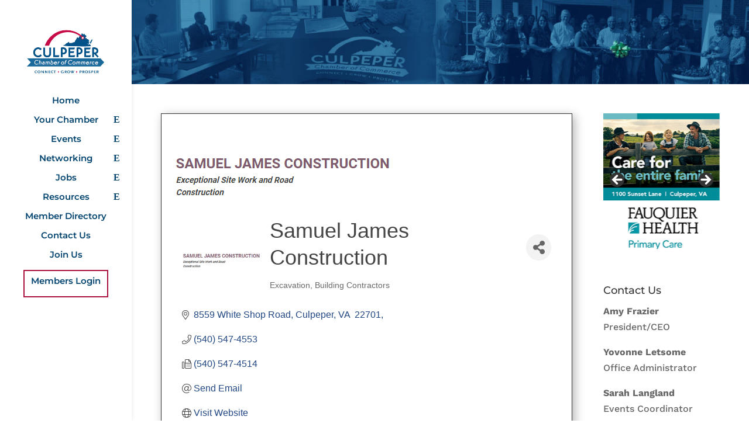

--- FILE ---
content_type: text/html; charset=utf-8
request_url: https://www.google.com/recaptcha/enterprise/anchor?ar=1&k=6LfI_T8rAAAAAMkWHrLP_GfSf3tLy9tKa839wcWa&co=aHR0cHM6Ly9tZW1iZXJzLmN1bHBlcGVyY2hhbWJlci5jb206NDQz&hl=en&v=7gg7H51Q-naNfhmCP3_R47ho&size=invisible&anchor-ms=20000&execute-ms=15000&cb=du051tbk3yea
body_size: 46875
content:
<!DOCTYPE HTML><html dir="ltr" lang="en"><head><meta http-equiv="Content-Type" content="text/html; charset=UTF-8">
<meta http-equiv="X-UA-Compatible" content="IE=edge">
<title>reCAPTCHA</title>
<style type="text/css">
/* cyrillic-ext */
@font-face {
  font-family: 'Roboto';
  font-style: normal;
  font-weight: 400;
  font-stretch: 100%;
  src: url(//fonts.gstatic.com/s/roboto/v48/KFO7CnqEu92Fr1ME7kSn66aGLdTylUAMa3GUBHMdazTgWw.woff2) format('woff2');
  unicode-range: U+0460-052F, U+1C80-1C8A, U+20B4, U+2DE0-2DFF, U+A640-A69F, U+FE2E-FE2F;
}
/* cyrillic */
@font-face {
  font-family: 'Roboto';
  font-style: normal;
  font-weight: 400;
  font-stretch: 100%;
  src: url(//fonts.gstatic.com/s/roboto/v48/KFO7CnqEu92Fr1ME7kSn66aGLdTylUAMa3iUBHMdazTgWw.woff2) format('woff2');
  unicode-range: U+0301, U+0400-045F, U+0490-0491, U+04B0-04B1, U+2116;
}
/* greek-ext */
@font-face {
  font-family: 'Roboto';
  font-style: normal;
  font-weight: 400;
  font-stretch: 100%;
  src: url(//fonts.gstatic.com/s/roboto/v48/KFO7CnqEu92Fr1ME7kSn66aGLdTylUAMa3CUBHMdazTgWw.woff2) format('woff2');
  unicode-range: U+1F00-1FFF;
}
/* greek */
@font-face {
  font-family: 'Roboto';
  font-style: normal;
  font-weight: 400;
  font-stretch: 100%;
  src: url(//fonts.gstatic.com/s/roboto/v48/KFO7CnqEu92Fr1ME7kSn66aGLdTylUAMa3-UBHMdazTgWw.woff2) format('woff2');
  unicode-range: U+0370-0377, U+037A-037F, U+0384-038A, U+038C, U+038E-03A1, U+03A3-03FF;
}
/* math */
@font-face {
  font-family: 'Roboto';
  font-style: normal;
  font-weight: 400;
  font-stretch: 100%;
  src: url(//fonts.gstatic.com/s/roboto/v48/KFO7CnqEu92Fr1ME7kSn66aGLdTylUAMawCUBHMdazTgWw.woff2) format('woff2');
  unicode-range: U+0302-0303, U+0305, U+0307-0308, U+0310, U+0312, U+0315, U+031A, U+0326-0327, U+032C, U+032F-0330, U+0332-0333, U+0338, U+033A, U+0346, U+034D, U+0391-03A1, U+03A3-03A9, U+03B1-03C9, U+03D1, U+03D5-03D6, U+03F0-03F1, U+03F4-03F5, U+2016-2017, U+2034-2038, U+203C, U+2040, U+2043, U+2047, U+2050, U+2057, U+205F, U+2070-2071, U+2074-208E, U+2090-209C, U+20D0-20DC, U+20E1, U+20E5-20EF, U+2100-2112, U+2114-2115, U+2117-2121, U+2123-214F, U+2190, U+2192, U+2194-21AE, U+21B0-21E5, U+21F1-21F2, U+21F4-2211, U+2213-2214, U+2216-22FF, U+2308-230B, U+2310, U+2319, U+231C-2321, U+2336-237A, U+237C, U+2395, U+239B-23B7, U+23D0, U+23DC-23E1, U+2474-2475, U+25AF, U+25B3, U+25B7, U+25BD, U+25C1, U+25CA, U+25CC, U+25FB, U+266D-266F, U+27C0-27FF, U+2900-2AFF, U+2B0E-2B11, U+2B30-2B4C, U+2BFE, U+3030, U+FF5B, U+FF5D, U+1D400-1D7FF, U+1EE00-1EEFF;
}
/* symbols */
@font-face {
  font-family: 'Roboto';
  font-style: normal;
  font-weight: 400;
  font-stretch: 100%;
  src: url(//fonts.gstatic.com/s/roboto/v48/KFO7CnqEu92Fr1ME7kSn66aGLdTylUAMaxKUBHMdazTgWw.woff2) format('woff2');
  unicode-range: U+0001-000C, U+000E-001F, U+007F-009F, U+20DD-20E0, U+20E2-20E4, U+2150-218F, U+2190, U+2192, U+2194-2199, U+21AF, U+21E6-21F0, U+21F3, U+2218-2219, U+2299, U+22C4-22C6, U+2300-243F, U+2440-244A, U+2460-24FF, U+25A0-27BF, U+2800-28FF, U+2921-2922, U+2981, U+29BF, U+29EB, U+2B00-2BFF, U+4DC0-4DFF, U+FFF9-FFFB, U+10140-1018E, U+10190-1019C, U+101A0, U+101D0-101FD, U+102E0-102FB, U+10E60-10E7E, U+1D2C0-1D2D3, U+1D2E0-1D37F, U+1F000-1F0FF, U+1F100-1F1AD, U+1F1E6-1F1FF, U+1F30D-1F30F, U+1F315, U+1F31C, U+1F31E, U+1F320-1F32C, U+1F336, U+1F378, U+1F37D, U+1F382, U+1F393-1F39F, U+1F3A7-1F3A8, U+1F3AC-1F3AF, U+1F3C2, U+1F3C4-1F3C6, U+1F3CA-1F3CE, U+1F3D4-1F3E0, U+1F3ED, U+1F3F1-1F3F3, U+1F3F5-1F3F7, U+1F408, U+1F415, U+1F41F, U+1F426, U+1F43F, U+1F441-1F442, U+1F444, U+1F446-1F449, U+1F44C-1F44E, U+1F453, U+1F46A, U+1F47D, U+1F4A3, U+1F4B0, U+1F4B3, U+1F4B9, U+1F4BB, U+1F4BF, U+1F4C8-1F4CB, U+1F4D6, U+1F4DA, U+1F4DF, U+1F4E3-1F4E6, U+1F4EA-1F4ED, U+1F4F7, U+1F4F9-1F4FB, U+1F4FD-1F4FE, U+1F503, U+1F507-1F50B, U+1F50D, U+1F512-1F513, U+1F53E-1F54A, U+1F54F-1F5FA, U+1F610, U+1F650-1F67F, U+1F687, U+1F68D, U+1F691, U+1F694, U+1F698, U+1F6AD, U+1F6B2, U+1F6B9-1F6BA, U+1F6BC, U+1F6C6-1F6CF, U+1F6D3-1F6D7, U+1F6E0-1F6EA, U+1F6F0-1F6F3, U+1F6F7-1F6FC, U+1F700-1F7FF, U+1F800-1F80B, U+1F810-1F847, U+1F850-1F859, U+1F860-1F887, U+1F890-1F8AD, U+1F8B0-1F8BB, U+1F8C0-1F8C1, U+1F900-1F90B, U+1F93B, U+1F946, U+1F984, U+1F996, U+1F9E9, U+1FA00-1FA6F, U+1FA70-1FA7C, U+1FA80-1FA89, U+1FA8F-1FAC6, U+1FACE-1FADC, U+1FADF-1FAE9, U+1FAF0-1FAF8, U+1FB00-1FBFF;
}
/* vietnamese */
@font-face {
  font-family: 'Roboto';
  font-style: normal;
  font-weight: 400;
  font-stretch: 100%;
  src: url(//fonts.gstatic.com/s/roboto/v48/KFO7CnqEu92Fr1ME7kSn66aGLdTylUAMa3OUBHMdazTgWw.woff2) format('woff2');
  unicode-range: U+0102-0103, U+0110-0111, U+0128-0129, U+0168-0169, U+01A0-01A1, U+01AF-01B0, U+0300-0301, U+0303-0304, U+0308-0309, U+0323, U+0329, U+1EA0-1EF9, U+20AB;
}
/* latin-ext */
@font-face {
  font-family: 'Roboto';
  font-style: normal;
  font-weight: 400;
  font-stretch: 100%;
  src: url(//fonts.gstatic.com/s/roboto/v48/KFO7CnqEu92Fr1ME7kSn66aGLdTylUAMa3KUBHMdazTgWw.woff2) format('woff2');
  unicode-range: U+0100-02BA, U+02BD-02C5, U+02C7-02CC, U+02CE-02D7, U+02DD-02FF, U+0304, U+0308, U+0329, U+1D00-1DBF, U+1E00-1E9F, U+1EF2-1EFF, U+2020, U+20A0-20AB, U+20AD-20C0, U+2113, U+2C60-2C7F, U+A720-A7FF;
}
/* latin */
@font-face {
  font-family: 'Roboto';
  font-style: normal;
  font-weight: 400;
  font-stretch: 100%;
  src: url(//fonts.gstatic.com/s/roboto/v48/KFO7CnqEu92Fr1ME7kSn66aGLdTylUAMa3yUBHMdazQ.woff2) format('woff2');
  unicode-range: U+0000-00FF, U+0131, U+0152-0153, U+02BB-02BC, U+02C6, U+02DA, U+02DC, U+0304, U+0308, U+0329, U+2000-206F, U+20AC, U+2122, U+2191, U+2193, U+2212, U+2215, U+FEFF, U+FFFD;
}
/* cyrillic-ext */
@font-face {
  font-family: 'Roboto';
  font-style: normal;
  font-weight: 500;
  font-stretch: 100%;
  src: url(//fonts.gstatic.com/s/roboto/v48/KFO7CnqEu92Fr1ME7kSn66aGLdTylUAMa3GUBHMdazTgWw.woff2) format('woff2');
  unicode-range: U+0460-052F, U+1C80-1C8A, U+20B4, U+2DE0-2DFF, U+A640-A69F, U+FE2E-FE2F;
}
/* cyrillic */
@font-face {
  font-family: 'Roboto';
  font-style: normal;
  font-weight: 500;
  font-stretch: 100%;
  src: url(//fonts.gstatic.com/s/roboto/v48/KFO7CnqEu92Fr1ME7kSn66aGLdTylUAMa3iUBHMdazTgWw.woff2) format('woff2');
  unicode-range: U+0301, U+0400-045F, U+0490-0491, U+04B0-04B1, U+2116;
}
/* greek-ext */
@font-face {
  font-family: 'Roboto';
  font-style: normal;
  font-weight: 500;
  font-stretch: 100%;
  src: url(//fonts.gstatic.com/s/roboto/v48/KFO7CnqEu92Fr1ME7kSn66aGLdTylUAMa3CUBHMdazTgWw.woff2) format('woff2');
  unicode-range: U+1F00-1FFF;
}
/* greek */
@font-face {
  font-family: 'Roboto';
  font-style: normal;
  font-weight: 500;
  font-stretch: 100%;
  src: url(//fonts.gstatic.com/s/roboto/v48/KFO7CnqEu92Fr1ME7kSn66aGLdTylUAMa3-UBHMdazTgWw.woff2) format('woff2');
  unicode-range: U+0370-0377, U+037A-037F, U+0384-038A, U+038C, U+038E-03A1, U+03A3-03FF;
}
/* math */
@font-face {
  font-family: 'Roboto';
  font-style: normal;
  font-weight: 500;
  font-stretch: 100%;
  src: url(//fonts.gstatic.com/s/roboto/v48/KFO7CnqEu92Fr1ME7kSn66aGLdTylUAMawCUBHMdazTgWw.woff2) format('woff2');
  unicode-range: U+0302-0303, U+0305, U+0307-0308, U+0310, U+0312, U+0315, U+031A, U+0326-0327, U+032C, U+032F-0330, U+0332-0333, U+0338, U+033A, U+0346, U+034D, U+0391-03A1, U+03A3-03A9, U+03B1-03C9, U+03D1, U+03D5-03D6, U+03F0-03F1, U+03F4-03F5, U+2016-2017, U+2034-2038, U+203C, U+2040, U+2043, U+2047, U+2050, U+2057, U+205F, U+2070-2071, U+2074-208E, U+2090-209C, U+20D0-20DC, U+20E1, U+20E5-20EF, U+2100-2112, U+2114-2115, U+2117-2121, U+2123-214F, U+2190, U+2192, U+2194-21AE, U+21B0-21E5, U+21F1-21F2, U+21F4-2211, U+2213-2214, U+2216-22FF, U+2308-230B, U+2310, U+2319, U+231C-2321, U+2336-237A, U+237C, U+2395, U+239B-23B7, U+23D0, U+23DC-23E1, U+2474-2475, U+25AF, U+25B3, U+25B7, U+25BD, U+25C1, U+25CA, U+25CC, U+25FB, U+266D-266F, U+27C0-27FF, U+2900-2AFF, U+2B0E-2B11, U+2B30-2B4C, U+2BFE, U+3030, U+FF5B, U+FF5D, U+1D400-1D7FF, U+1EE00-1EEFF;
}
/* symbols */
@font-face {
  font-family: 'Roboto';
  font-style: normal;
  font-weight: 500;
  font-stretch: 100%;
  src: url(//fonts.gstatic.com/s/roboto/v48/KFO7CnqEu92Fr1ME7kSn66aGLdTylUAMaxKUBHMdazTgWw.woff2) format('woff2');
  unicode-range: U+0001-000C, U+000E-001F, U+007F-009F, U+20DD-20E0, U+20E2-20E4, U+2150-218F, U+2190, U+2192, U+2194-2199, U+21AF, U+21E6-21F0, U+21F3, U+2218-2219, U+2299, U+22C4-22C6, U+2300-243F, U+2440-244A, U+2460-24FF, U+25A0-27BF, U+2800-28FF, U+2921-2922, U+2981, U+29BF, U+29EB, U+2B00-2BFF, U+4DC0-4DFF, U+FFF9-FFFB, U+10140-1018E, U+10190-1019C, U+101A0, U+101D0-101FD, U+102E0-102FB, U+10E60-10E7E, U+1D2C0-1D2D3, U+1D2E0-1D37F, U+1F000-1F0FF, U+1F100-1F1AD, U+1F1E6-1F1FF, U+1F30D-1F30F, U+1F315, U+1F31C, U+1F31E, U+1F320-1F32C, U+1F336, U+1F378, U+1F37D, U+1F382, U+1F393-1F39F, U+1F3A7-1F3A8, U+1F3AC-1F3AF, U+1F3C2, U+1F3C4-1F3C6, U+1F3CA-1F3CE, U+1F3D4-1F3E0, U+1F3ED, U+1F3F1-1F3F3, U+1F3F5-1F3F7, U+1F408, U+1F415, U+1F41F, U+1F426, U+1F43F, U+1F441-1F442, U+1F444, U+1F446-1F449, U+1F44C-1F44E, U+1F453, U+1F46A, U+1F47D, U+1F4A3, U+1F4B0, U+1F4B3, U+1F4B9, U+1F4BB, U+1F4BF, U+1F4C8-1F4CB, U+1F4D6, U+1F4DA, U+1F4DF, U+1F4E3-1F4E6, U+1F4EA-1F4ED, U+1F4F7, U+1F4F9-1F4FB, U+1F4FD-1F4FE, U+1F503, U+1F507-1F50B, U+1F50D, U+1F512-1F513, U+1F53E-1F54A, U+1F54F-1F5FA, U+1F610, U+1F650-1F67F, U+1F687, U+1F68D, U+1F691, U+1F694, U+1F698, U+1F6AD, U+1F6B2, U+1F6B9-1F6BA, U+1F6BC, U+1F6C6-1F6CF, U+1F6D3-1F6D7, U+1F6E0-1F6EA, U+1F6F0-1F6F3, U+1F6F7-1F6FC, U+1F700-1F7FF, U+1F800-1F80B, U+1F810-1F847, U+1F850-1F859, U+1F860-1F887, U+1F890-1F8AD, U+1F8B0-1F8BB, U+1F8C0-1F8C1, U+1F900-1F90B, U+1F93B, U+1F946, U+1F984, U+1F996, U+1F9E9, U+1FA00-1FA6F, U+1FA70-1FA7C, U+1FA80-1FA89, U+1FA8F-1FAC6, U+1FACE-1FADC, U+1FADF-1FAE9, U+1FAF0-1FAF8, U+1FB00-1FBFF;
}
/* vietnamese */
@font-face {
  font-family: 'Roboto';
  font-style: normal;
  font-weight: 500;
  font-stretch: 100%;
  src: url(//fonts.gstatic.com/s/roboto/v48/KFO7CnqEu92Fr1ME7kSn66aGLdTylUAMa3OUBHMdazTgWw.woff2) format('woff2');
  unicode-range: U+0102-0103, U+0110-0111, U+0128-0129, U+0168-0169, U+01A0-01A1, U+01AF-01B0, U+0300-0301, U+0303-0304, U+0308-0309, U+0323, U+0329, U+1EA0-1EF9, U+20AB;
}
/* latin-ext */
@font-face {
  font-family: 'Roboto';
  font-style: normal;
  font-weight: 500;
  font-stretch: 100%;
  src: url(//fonts.gstatic.com/s/roboto/v48/KFO7CnqEu92Fr1ME7kSn66aGLdTylUAMa3KUBHMdazTgWw.woff2) format('woff2');
  unicode-range: U+0100-02BA, U+02BD-02C5, U+02C7-02CC, U+02CE-02D7, U+02DD-02FF, U+0304, U+0308, U+0329, U+1D00-1DBF, U+1E00-1E9F, U+1EF2-1EFF, U+2020, U+20A0-20AB, U+20AD-20C0, U+2113, U+2C60-2C7F, U+A720-A7FF;
}
/* latin */
@font-face {
  font-family: 'Roboto';
  font-style: normal;
  font-weight: 500;
  font-stretch: 100%;
  src: url(//fonts.gstatic.com/s/roboto/v48/KFO7CnqEu92Fr1ME7kSn66aGLdTylUAMa3yUBHMdazQ.woff2) format('woff2');
  unicode-range: U+0000-00FF, U+0131, U+0152-0153, U+02BB-02BC, U+02C6, U+02DA, U+02DC, U+0304, U+0308, U+0329, U+2000-206F, U+20AC, U+2122, U+2191, U+2193, U+2212, U+2215, U+FEFF, U+FFFD;
}
/* cyrillic-ext */
@font-face {
  font-family: 'Roboto';
  font-style: normal;
  font-weight: 900;
  font-stretch: 100%;
  src: url(//fonts.gstatic.com/s/roboto/v48/KFO7CnqEu92Fr1ME7kSn66aGLdTylUAMa3GUBHMdazTgWw.woff2) format('woff2');
  unicode-range: U+0460-052F, U+1C80-1C8A, U+20B4, U+2DE0-2DFF, U+A640-A69F, U+FE2E-FE2F;
}
/* cyrillic */
@font-face {
  font-family: 'Roboto';
  font-style: normal;
  font-weight: 900;
  font-stretch: 100%;
  src: url(//fonts.gstatic.com/s/roboto/v48/KFO7CnqEu92Fr1ME7kSn66aGLdTylUAMa3iUBHMdazTgWw.woff2) format('woff2');
  unicode-range: U+0301, U+0400-045F, U+0490-0491, U+04B0-04B1, U+2116;
}
/* greek-ext */
@font-face {
  font-family: 'Roboto';
  font-style: normal;
  font-weight: 900;
  font-stretch: 100%;
  src: url(//fonts.gstatic.com/s/roboto/v48/KFO7CnqEu92Fr1ME7kSn66aGLdTylUAMa3CUBHMdazTgWw.woff2) format('woff2');
  unicode-range: U+1F00-1FFF;
}
/* greek */
@font-face {
  font-family: 'Roboto';
  font-style: normal;
  font-weight: 900;
  font-stretch: 100%;
  src: url(//fonts.gstatic.com/s/roboto/v48/KFO7CnqEu92Fr1ME7kSn66aGLdTylUAMa3-UBHMdazTgWw.woff2) format('woff2');
  unicode-range: U+0370-0377, U+037A-037F, U+0384-038A, U+038C, U+038E-03A1, U+03A3-03FF;
}
/* math */
@font-face {
  font-family: 'Roboto';
  font-style: normal;
  font-weight: 900;
  font-stretch: 100%;
  src: url(//fonts.gstatic.com/s/roboto/v48/KFO7CnqEu92Fr1ME7kSn66aGLdTylUAMawCUBHMdazTgWw.woff2) format('woff2');
  unicode-range: U+0302-0303, U+0305, U+0307-0308, U+0310, U+0312, U+0315, U+031A, U+0326-0327, U+032C, U+032F-0330, U+0332-0333, U+0338, U+033A, U+0346, U+034D, U+0391-03A1, U+03A3-03A9, U+03B1-03C9, U+03D1, U+03D5-03D6, U+03F0-03F1, U+03F4-03F5, U+2016-2017, U+2034-2038, U+203C, U+2040, U+2043, U+2047, U+2050, U+2057, U+205F, U+2070-2071, U+2074-208E, U+2090-209C, U+20D0-20DC, U+20E1, U+20E5-20EF, U+2100-2112, U+2114-2115, U+2117-2121, U+2123-214F, U+2190, U+2192, U+2194-21AE, U+21B0-21E5, U+21F1-21F2, U+21F4-2211, U+2213-2214, U+2216-22FF, U+2308-230B, U+2310, U+2319, U+231C-2321, U+2336-237A, U+237C, U+2395, U+239B-23B7, U+23D0, U+23DC-23E1, U+2474-2475, U+25AF, U+25B3, U+25B7, U+25BD, U+25C1, U+25CA, U+25CC, U+25FB, U+266D-266F, U+27C0-27FF, U+2900-2AFF, U+2B0E-2B11, U+2B30-2B4C, U+2BFE, U+3030, U+FF5B, U+FF5D, U+1D400-1D7FF, U+1EE00-1EEFF;
}
/* symbols */
@font-face {
  font-family: 'Roboto';
  font-style: normal;
  font-weight: 900;
  font-stretch: 100%;
  src: url(//fonts.gstatic.com/s/roboto/v48/KFO7CnqEu92Fr1ME7kSn66aGLdTylUAMaxKUBHMdazTgWw.woff2) format('woff2');
  unicode-range: U+0001-000C, U+000E-001F, U+007F-009F, U+20DD-20E0, U+20E2-20E4, U+2150-218F, U+2190, U+2192, U+2194-2199, U+21AF, U+21E6-21F0, U+21F3, U+2218-2219, U+2299, U+22C4-22C6, U+2300-243F, U+2440-244A, U+2460-24FF, U+25A0-27BF, U+2800-28FF, U+2921-2922, U+2981, U+29BF, U+29EB, U+2B00-2BFF, U+4DC0-4DFF, U+FFF9-FFFB, U+10140-1018E, U+10190-1019C, U+101A0, U+101D0-101FD, U+102E0-102FB, U+10E60-10E7E, U+1D2C0-1D2D3, U+1D2E0-1D37F, U+1F000-1F0FF, U+1F100-1F1AD, U+1F1E6-1F1FF, U+1F30D-1F30F, U+1F315, U+1F31C, U+1F31E, U+1F320-1F32C, U+1F336, U+1F378, U+1F37D, U+1F382, U+1F393-1F39F, U+1F3A7-1F3A8, U+1F3AC-1F3AF, U+1F3C2, U+1F3C4-1F3C6, U+1F3CA-1F3CE, U+1F3D4-1F3E0, U+1F3ED, U+1F3F1-1F3F3, U+1F3F5-1F3F7, U+1F408, U+1F415, U+1F41F, U+1F426, U+1F43F, U+1F441-1F442, U+1F444, U+1F446-1F449, U+1F44C-1F44E, U+1F453, U+1F46A, U+1F47D, U+1F4A3, U+1F4B0, U+1F4B3, U+1F4B9, U+1F4BB, U+1F4BF, U+1F4C8-1F4CB, U+1F4D6, U+1F4DA, U+1F4DF, U+1F4E3-1F4E6, U+1F4EA-1F4ED, U+1F4F7, U+1F4F9-1F4FB, U+1F4FD-1F4FE, U+1F503, U+1F507-1F50B, U+1F50D, U+1F512-1F513, U+1F53E-1F54A, U+1F54F-1F5FA, U+1F610, U+1F650-1F67F, U+1F687, U+1F68D, U+1F691, U+1F694, U+1F698, U+1F6AD, U+1F6B2, U+1F6B9-1F6BA, U+1F6BC, U+1F6C6-1F6CF, U+1F6D3-1F6D7, U+1F6E0-1F6EA, U+1F6F0-1F6F3, U+1F6F7-1F6FC, U+1F700-1F7FF, U+1F800-1F80B, U+1F810-1F847, U+1F850-1F859, U+1F860-1F887, U+1F890-1F8AD, U+1F8B0-1F8BB, U+1F8C0-1F8C1, U+1F900-1F90B, U+1F93B, U+1F946, U+1F984, U+1F996, U+1F9E9, U+1FA00-1FA6F, U+1FA70-1FA7C, U+1FA80-1FA89, U+1FA8F-1FAC6, U+1FACE-1FADC, U+1FADF-1FAE9, U+1FAF0-1FAF8, U+1FB00-1FBFF;
}
/* vietnamese */
@font-face {
  font-family: 'Roboto';
  font-style: normal;
  font-weight: 900;
  font-stretch: 100%;
  src: url(//fonts.gstatic.com/s/roboto/v48/KFO7CnqEu92Fr1ME7kSn66aGLdTylUAMa3OUBHMdazTgWw.woff2) format('woff2');
  unicode-range: U+0102-0103, U+0110-0111, U+0128-0129, U+0168-0169, U+01A0-01A1, U+01AF-01B0, U+0300-0301, U+0303-0304, U+0308-0309, U+0323, U+0329, U+1EA0-1EF9, U+20AB;
}
/* latin-ext */
@font-face {
  font-family: 'Roboto';
  font-style: normal;
  font-weight: 900;
  font-stretch: 100%;
  src: url(//fonts.gstatic.com/s/roboto/v48/KFO7CnqEu92Fr1ME7kSn66aGLdTylUAMa3KUBHMdazTgWw.woff2) format('woff2');
  unicode-range: U+0100-02BA, U+02BD-02C5, U+02C7-02CC, U+02CE-02D7, U+02DD-02FF, U+0304, U+0308, U+0329, U+1D00-1DBF, U+1E00-1E9F, U+1EF2-1EFF, U+2020, U+20A0-20AB, U+20AD-20C0, U+2113, U+2C60-2C7F, U+A720-A7FF;
}
/* latin */
@font-face {
  font-family: 'Roboto';
  font-style: normal;
  font-weight: 900;
  font-stretch: 100%;
  src: url(//fonts.gstatic.com/s/roboto/v48/KFO7CnqEu92Fr1ME7kSn66aGLdTylUAMa3yUBHMdazQ.woff2) format('woff2');
  unicode-range: U+0000-00FF, U+0131, U+0152-0153, U+02BB-02BC, U+02C6, U+02DA, U+02DC, U+0304, U+0308, U+0329, U+2000-206F, U+20AC, U+2122, U+2191, U+2193, U+2212, U+2215, U+FEFF, U+FFFD;
}

</style>
<link rel="stylesheet" type="text/css" href="https://www.gstatic.com/recaptcha/releases/7gg7H51Q-naNfhmCP3_R47ho/styles__ltr.css">
<script nonce="a38LsU52uYYqtRu2ieYZ-Q" type="text/javascript">window['__recaptcha_api'] = 'https://www.google.com/recaptcha/enterprise/';</script>
<script type="text/javascript" src="https://www.gstatic.com/recaptcha/releases/7gg7H51Q-naNfhmCP3_R47ho/recaptcha__en.js" nonce="a38LsU52uYYqtRu2ieYZ-Q">
      
    </script></head>
<body><div id="rc-anchor-alert" class="rc-anchor-alert"></div>
<input type="hidden" id="recaptcha-token" value="[base64]">
<script type="text/javascript" nonce="a38LsU52uYYqtRu2ieYZ-Q">
      recaptcha.anchor.Main.init("[\x22ainput\x22,[\x22bgdata\x22,\x22\x22,\[base64]/[base64]/[base64]/[base64]/cjw8ejpyPj4+eil9Y2F0Y2gobCl7dGhyb3cgbDt9fSxIPWZ1bmN0aW9uKHcsdCx6KXtpZih3PT0xOTR8fHc9PTIwOCl0LnZbd10/dC52W3ddLmNvbmNhdCh6KTp0LnZbd109b2Yoeix0KTtlbHNle2lmKHQuYkImJnchPTMxNylyZXR1cm47dz09NjZ8fHc9PTEyMnx8dz09NDcwfHx3PT00NHx8dz09NDE2fHx3PT0zOTd8fHc9PTQyMXx8dz09Njh8fHc9PTcwfHx3PT0xODQ/[base64]/[base64]/[base64]/bmV3IGRbVl0oSlswXSk6cD09Mj9uZXcgZFtWXShKWzBdLEpbMV0pOnA9PTM/bmV3IGRbVl0oSlswXSxKWzFdLEpbMl0pOnA9PTQ/[base64]/[base64]/[base64]/[base64]\x22,\[base64]\\u003d\x22,\[base64]/CvDHDrQ48wqwywqXDjgvCoClNTsOPw6jDvk7DlMKEPT7CjT1gwpLDgMODwoVHwoEoVcOdwonDjsO/[base64]/[base64]/DjcOxw5vCq2vCvcKtBMKhwrPCscKdZiXDicKUwpjCmSXCmmUTw6nDmB8Pw5Jyfz/Ct8KjwoXDjEPCpXXCksKgwpNfw68nw6gEwqkgwrfDhzwSHsOVYsOkw6LCoitMw55hwp0cFMO5wrrCqiLCh8KTOMOXY8KCwqTDqEnDoCpCwozClMO2w7MfwqlRw53CssOdSzrDnEVrNVTCugTCgBDCuz9YPhLCjMKkNBxGwqDCmU3Dh8ORG8K/MHlrc8OORcKKw5vCgEvClcKQNMOLw6PCqcK8w6lYKnrCvsK3w7Fsw73DmcOXHcKvbcKawrbDlcOswp0MdMOwb8KiecOawqwTw59iSkxBRRnCuMKjF0/[base64]/CnG3Dq2zCtcOPwrNeZ3klw4xmUcKHQ2ENwrkQDsKjwrDConxrE8KqW8K6QMK1CsO6EgTDjlTDssKHZMKtBkF2w5BOMD3DrcKKwpouXMKnMsK/w5zDtgPCux/DlD5cBsK5EMKQwo3DkX7ChypXZTjDgCE7w79Dw4xxw7bCoErDsMOdIRzDlsOPwqFKIcOswoPDklPCjcKvwpMKw4xzd8KEB8O3F8KFScKPA8OxVEDCnFnCgMOBw4rDjwzCrRUbw4AlG1LDt8Kfw6PDsMOcUE/DnxzDtMKew5DDtUdBY8Kewrh7w7zCggfDhsKFwpskwocrKmnDhisOehHDocOPb8OUFMKwwoPDqmEKJ8ODwogFw43CkVVgX8OVwr4Ywr3Cg8KCw4l3wq8jFzBiw78sHCLCl8KuwpEDw4vDlDQOwowxdT9iVF7Ci0FgwqrCq8KmYMKDDsOefi/[base64]/ZcKIV8KQGMOOw4oXw6/CoMOoJMKEGcO+w5cwRTltw5AQwrd3JyIKHQ/CicKgbGvCjsK4wp3CuEzDucK9w5XDmRYZZSUpw43CrsOSEGVFw55FL38UBxzCjAsiwozCnMOzHlllQmwTw6jDuQ7Cni/[base64]/DncKoRjEmfXNIZnNORxh2wrlZwqjCoiQiw6Y0w60iwqs4w5wZw6sqwoEfw7nDlibCsDVqw5jDqG1FKR4yYVYWwrNYHGUnfm/Cr8O3w6/Do3fDplrDogjCkEEOAVdhW8Ohwr3DlhJpSMO0w413wo7DrsO5w7ZowoNuMMO6fMKcPAfCocK8w5leFMKmw7VMwqfCrQrDg8OlJzvCl1oEciLCmMOIWsK1w5khw5DDp8ONw6/CssKOJcOrwrV6w5rCoD/Cg8Oawq3DvcK+wpRBwolxXl92wpklDMOoPsOCwokYw7jChMO+w58QOjPCrMO0w4XChhHDkcKfNcOtwq3Dk8OMw4LDssK5w5DDqxAjCWwQOMOrTgbDqgrCkHM3cHUXacO2w63Du8Koe8Kdw5Y/IcKKMMKbwpIVwr4RUsKHw68ewqDCiX4Uc1Y2wp/Cn17Dl8KrJXbCisKywp1qwovDrS/DoQczw6I6BsKJwpgZwpIlcW7DjcK3w5kPw6XDtC/CoSlQBAHCtcOEDzkEwr8Iwpd1VwLDiDDDpMK3w6J/w7HDrxJgw7AOwoMeISbDkcOZwoVCw51LwpNcwosSw6I/wrpHXBk+w5zCvA/DjsOewrrCu1Z9LcKowo/[base64]/DmzXCh3/Co14PP1XDlcKUw4AIdMKlKllQw5Evw6Jsw7zDtQtVF8OCw4nDoMOqwqPDo8KiZcKZHcO8KcOEQcKhQcKHw73Dj8OFeMKFfUNSwpTCjsKdGcKuA8OZfj7DpC/[base64]/DlgXDssKGcsOsWsKlHsO2RcKcJcODwrxOwo5HehnDkwlFa2zDlHvCvVM1wrFtLSpNBmQqGSHCiMK/UsOILMKnw5TDnzHChSfCr8Ofw5zDtC9Bw47CrMK4w7oAH8OdW8OLwqjDo23CiAzChzciR8O2ZX/DrU1UAcKfwqoFw5pnOsKEJB5jw7bCtz9DWS4lw77Ds8KfNBHCiMOnwobDicOEw6AcH1BswpLCu8Kfw65dOMKUw6/Dp8KDIsKiw7HCu8KjwrLCsUsoK8KfwoV5w5pjO8KDwqXCicKNFwrCucOMTgnDmcK1JBLCvsKlwrfCgijDogfCgMOawoUAw4PChMO2N0vDuhjCk3rDpsOZwqLDvxfDgSkmwrk/PsOcZcO/w7rDmRzDogLDgRXDk1VbA1kTwpszwqnCuR0cbsOtJcOZw7hBVy0KwrolbCXCmD/Dh8KKw5fDj8KOw7cowrFXwolabMOpw7UhwojDq8Oew69ew73DpsKCA8O/LMOrX8OvaQcHw65Ew6NXZsKCwpwsQ1jCncKVZ8ONYSrCvsK/w47Ckw/[base64]/DoMKbw7HDilJrWcKzKcKNJjHDh8OsLwjCm8OEd0TCpMKQA0XDpsKYKSvCsRLDlCbDtkjDsUnDsGIpwpDCr8K8acKzw7RgwoJvwqDDucKJTXhWJC5ZwprDqMKGw70qwrPClEjCtTQtJWTCisKCXwfCpMK2CVjDucKxQknDgxrDlcONBQ/CvCvDjsK3wqtefMOMBntrw59jwpfDh8Kfw5VrGSAsw6XDrsKsCMOnwrjDlcO+w4VpwpIUbhFfJFzDm8KGcnXDpMOrwonCnm/[base64]/woHCsMODw487fsO6wqrDgCwXWsK0bsO7LQNNw5R9VD/DgsKjYcKUw444SsKUR1fDsk7Ct8Kewo7Cm8O6wptqOcOod8KKwpfCsMKyw7x8w5HDhDrCqMOmwo8NQgNvPgovwq/CmsKeTcOmacK0NxjDmD7CtMKmw5gTwrMoCsOucz9ww6bDjsKJE2lIUS3Ci8KJNGXDgQptZsO/OsKhZh8FwqrDosOCwqvDig4GRsOQwpDCmMKew4MUw5F2w4NxwrnDkcOsW8OmfsOFwqMMwpwUA8K/bUI0w4rCuRsfw7nCjRxBwq3DhnbCmVIOw57CoMO4wp95ZirDnMOiw74Cc8O7WsK7w4ItPMOYdmZndm/DhcKIRMO4HMOQMkl3ccO7dMK4RU9qHAXDqcOmw7xeRMOhYlQYHk4uw7vCocOPe2PDh3LCqXLDlD3CtsOyw5QwA8KOwq/CnjXCmMKzbCvDpE00VQ1XTMKIesKZeznDvHVHw7UCVBzDpMKrwonCksOjJBolw5fDrlZpTDTCrcKfwrPCr8Kbw4PDhcKNw5zDlMOwwpgUQ1HCtMKNbn1/V8Oqw7ddw7jDgcOKwqHDvFTCm8O7woHCmMKBwopfb8KCL0HDgsKnYsOzRMObw7zDjzlIwogKwqAqTcOGFzrDp8Kuw4/CgFfDjsOVwrXCvsO+SBMtw4XCmcKbwq7DtkBaw7puIsKjw4gWD8OkwqJawr5leX9/fELDmzFYe0Jpw6JkwoLDncKtwo/[base64]/wrHDlT9BPx/DisO0cigAaC8hwpLDqUcSDSwlwodAN8OHw7cMVMKww5kfw6c9GsOvwo3DvSlEwobCt3HCiMOkLzjDhsOoJcOtGsOCw5zDqsK3KXovw6rDgRJtAMKHwrYCSzXDkk00w4BXJEdNw7/CmE5bwrbCnMKeUMK0wrjCsynDoEsgw57Din0ocjhFHFHDlmNiB8OKIBrDlsO5wrlZYSsywooGwrlJLVTCt8KFTXpPHGATwo/CkcOQLDfCilvDq3wGZMOIWMK/wrs/wrrDnsOzwoXChcOHw6cvBsKTw7MUb8KLw4rCqUzDlsOmwr3CgyBLw6PCn2vCtQHCq8OpUi/DgUNGw5LCpgodw4DDp8Kkw6nDmSzDuMOnw4pfw4bDglXCpsKZdy0iwp/DqBLDv8KAV8KmS8OEbhrCmkFPScOJK8ONWk3CusOuw6o1W0bDuxkgYcK0wrLDgsKROsK7ZMOYd8OtwrbCvVHDlirDkcKWRsKmwoogwr3DnClnchHDhBvCuFhoVVJTwp3DhVnDvMOVIz3CuMKHaMKddMKET3zCrcKKworDucKkJ2fCkW7DkEQLw4/CjcKsw5zChsKRw7tqByzDpMKgw7JVFcOUw6/[base64]/[base64]/VUDDo8K7wo/CpcOtw6TDr8KmXMOSDWTDn8KML8K+wo4iZD7DmcOzw4oZecKvwo/[base64]/CrsKYwqzCigsLwpkBwozCkGjDvSZtNSFhB8Oww4PCisOfF8KOPcOUe8ORd3xVXh5xJMKzwqc3ZybDssKDwpfCsGQ5w4fCv0wMCMOzXgrDtcKxw5fCusOARgJ/O8KdcD/CnQ43w5zCs8KmB8Ozw6rDgCvCuzbDoUXDni7CrcOmwrnDkcK6w4BpworDl07DhcKWFhwhw7UTw5LDnsOmwq7Cr8OkwqdewpzDiMKNIUPCh0LDiw5ISsOqAcKHH3IlAwzDlAIJwqIcw7HDhFgvw5IBw4lpWSDDmsO1w5jChcOWfMK/CcO+LgLDtxTCixTCk8KHOifChMKYDWwPwr3CujfCnsKrw4XCnyvCsh57w7JzScOFTkg/wopxOiTCmMKDw75tw5Rscy7DuUN1wrEsw5zDiFvDvsKlw4ANdhXDsSnCt8KpM8KXw7wow7wYN8Oew7DCikrCugfDrMOUOMOHSnrChh4oP8KPPg0aw57CgsO+TgbCrcKQw55zRS/DrcK1w4/DocOlwpVwDAvCiS/DlsO2OjtJSMKCP8OnwpfCisKIJAg6woMbw6TCvsOhTcKwZMKLwqQKfCXDnT8eacOhwpJxw6PDmcOFdMKUwp7DqCx9V0bDksKjw6HDqg7CgMO7OMOeNcOBHgTCs8K/w53DosOsw4DCs8O4ADTCsmxAwqNwWsKJOMOkFTTCuzcrVRJXwoHCl09dcFpOI8K1D8K7wrhlwr1tbsKnDhjDuX/[base64]/JsKmwqAGwrXDjQNRBBA2wpYbw73CpcKxwqnCnzdUwp13w4TCuXrDrsObwqw/T8OJCD/CqXUFXFHDosOaDsK0w40lfnjCjiY+U8OYwrTCiMOUw7PCjMK/wojCrMK3BjTCpcKrWcOlwq/ChT5nDMOCw6bCl8K9wrnCnm3Ci8KvPBVTQMOgK8K8XAo1YcOuBg/CjsKpKgYYw7kvIEw8wqPCjcOQw5zDjsObTy1nwrYRwqwtw6DCgCkjwqVbw6bCicO4R8O5w7zDkgXCvMKBZ0AOasOVwovDmEwWfhLDrH7DtSMWwpfDlMK9QRLDpgFqDcO6wpPDk0/DmMOvwqRAwqFmO0UpeHlew4zDn8OTwrJBGG3DoATCjsOXw6zDiibDtcO1LQLClcK5IsKaTMK5wr7CvyfCscKRw5rChwfDg8OXwp3Dt8OcwqtCw7Qrb8OsSy7CicOBwp7Ckj/CiMOEw6vDtB4cJsOEw4TDkgzDtSTCi8K1PVbDpgPCtcKJQGjCuwQ+RMKQwrzDhg4SLAzCo8Kpw7UXS2Q9woXDjDzDk0JyUVRpw5DDtgQ8XWhIMBLCpH9cw5vDu2TCnzHDhsKlwojDnFURwq1NXMOAw6/DucK6wqPCil0Xw5VPw4rDosK+QXEJwqjDl8Owwo/CtxLCisOXD0h4wr1faxdRw6nDnBc6w456w4sOXsKKLkMhwrgJM8Okw75UCcKmwpbDk8OiwqYsw4XCgcO1TMK5w77Dm8OMYMKQF8KwwocdwpHDu2JSTnXDlxkRCEfDscKxwq/Ch8OYwpbClsKawqbCkGxlwr3Dp8OYw6LDlhVVK8OUVgsLexnDuS/[base64]/[base64]/[base64]/L8OXWAxtwrFPw5XCuSTDi20bA13DjE7DnzJHw6g+wqvCpyIXw5XDr8K3wqU/L1vDpmfDj8OmK1/[base64]/Di8O9QwvDll41HBTDqcO7w6zChsKdW3R/[base64]/DnkEWXjgtBGrCt8OlYsKeb8K1DcOlN8OeZ8OodMOSw5PDmyR2Y8K3V04Yw5DCoh/CvMOXwrDCtzzDokoew4IjwoTCvWUdw5rCmMKqwrHDoU/[base64]/CvMOCw47DnMOQVA8rw4ZwEMKOw7xOwqlwfMO9w57DgC9hw6Bowq/DuTF2w5Bzw63DoRvDuX7CncKCw4vCpcKTEcOXwqfDgHEhwpQHwoNhwrZoZMOZw6lvBVZqJSzDp1zCmsKLw5HCvwXDrsKxGhfDtcKmw4bCrcOHw4TCnsKkwq86wqciwrdQaj1Tw4QuwqcOwqzDmXXCr2ZveypowoPDoB9uw47DhsOAw4vDty09L8Kfw60/w7DDpsOWT8OZcCrCvzvCnEDCvz4Pw7JLwrrDqBgde8Ojb8KoKcKdw4ZuZDwNFAzCq8OOZX9rwqHCmkLCpDfClcOXX8OBw5kBwr0awqQLw5/ClSPCqBtSWRYUamjCmwrDnCnDpiVEM8OUwrRXw5/DiVDCqcKxwr/CvcKaOhfCgMK9w6x7wrLCg8O/wpkzWcKtaMO4w7nCt8Ocwq5Dw6xCLcK5wp7DncO+LMKYw44+VMKbw4hXYQLCsivDg8KRRsOPRMOowoTDijIPfMOiccOyw754w7xOwrZHw5k8c8OMZH3DgX19w7NHLGtEV1/[base64]/[base64]/[base64]/CizfDjinDk8Odw6LDtDIpwp7DuFnDpxfDp8OgMsK9LMKPwrfDp8OpYMKDw4XCtcO7LcKWw41GwoIwRMKxLMKJVcOEw6Q2HmfClcO3w6jDjmpJSWrCkMOuPcOwwpl4NsKcw6LDtsO8wrDCqMKZwq/Cj0/DuMKqZ8KbfsKrXsOyw70UUMKdw7smw41Aw6IeSGjDmcKbcsOdAyrDtMKBw7bDn3ttwrk9AEEAwpTDtSnCusKCw4sHw5QiKkHCssO9OcOxURULN8OUw47CqWHDmA/[base64]/Cr8K/w7UjwrTCtV5Uw4/CusKkw7PCp8Ovw6bDsWQGwq1tw4bDrMOywpbDm2/[base64]/[base64]/wpMsbMOWHHdaw7vDicOCwrBNwqIDw4NyXsOow77DhMKHO8ObOXsVwovDuMO7w53DlBrDpCrDgMOdfMO4ci5bw7LCr8KCwoA9F3kpwo3Dp0/[base64]/CtcKEw5J5MxDCq8KmwqjCiTFkAcK1wpfCjUvDm8Kbwop7w4ZgZ3PCpsKlwo/[base64]/woBfPcKGwqnCoz0ST8O+w4c1wp7Dvj3Cn8KGIcKZBMKSIQnDuhPCjsO/w57CtzwMWcOYwpPCicOVHlfDhMOhwp0pwoTDn8OuNMO6w7jDjcKbwrvCucOtw77CnsOhbMO4w6HDiW9gGm/[base64]/CtzLCusOzwoBCwq5zwpPCuUnCuQkmdEsAKsOvw7/Dn8OGwqZHaGkhw7k9LC7DqXpCdVI/w6ttw4wsIsKnJMKsAX/[base64]/CrQ5zJQwowrnCmRHDv8Kxw4/Dhy7CjsONJmXCosKJOsKGwoXDpn5iR8K9DcOfJsK8F8K7w4HCn1HDpsK3fH49wodtHsOsI3MTH8KwLcO7w6HDkcK4w4jCvMO5CcKQfitcw6fCvMK4w7VnwoLDumzClcOGwqrCqlfCnDHDqVwZw4bCv1Nsw6TCoQvDqDhawoHDgkXDusOIfW/Ci8OVwqlTTcOqZ1olQcK8w5Bcwo7DtMK3w7zDkkwFYcOrwovDoMKuwqVDwpYEdsKRU2HDj2LDnMKJwrrChcKbwohDwonDo1XCvB/CpMKLw7JBfEFodEXCiF7CmiHCosKmw4bDvcONGMOHSMOcw4osI8KQw5NDw6liw4MdwoJVeMOOwp/DlGLDhcKPfjRFIcKmwqDDggFrwoxWFsKFMMOTXwvDhSdTL0jClytRw4tLZ8KsUMK9wrnDuC7CuTDDicKNT8OZwpbCqm/DtVrCjl3ChzUZP8KmwrjDnxsZw6Qcw7rDmEQDMzIfR15Fwo/CoCPDr8OYCSDCn8OxG0RawqV+wo80w5AjwoDDpGpKw4zCgDPCqcOZCH3Cvz4Vwr7CoCYBGgfCu38iM8KXM3DDg08nw7bDnMKSwrQle3DCl1U6PcKAKcOhwpPCggvCvm7Ci8OlW8ONw7jCmsOrw6JGGwHDvsKrSsKnw6xMK8OGwosAwp/CrcK7F8Kxw7MIw7cdQcOWZ0/Cq8OowoxNw4rChMK3w7bDn8OQJQrDnMKBHz7Ck2vChG3CosKiw7McRMOuXWZBCA5nIGw8w6XCuX4Cw6nCqXzCssOFw5wXw4TCvS0KNwXCu2R/DWXDvh4Nw4cpJzvDo8O7wpnCtWtuw4tGw7jCncKuwprCrzvCgsKMwqVFwpbCvcO/[base64]/[base64]/RWdFwrghYcK8wpzDk30UwqXCpm/DjcOaw6ofMzPDh8Ojwrg1WR/DuMOhKMOtbsOFw7MEwrQ9BDXDtcO0PcKqGsOUKSTDh0kyw77Cn8OeFXjCh0/CoA5hw5fCtC5OJMOBM8O3wrnCiQgowqPClFrCsHvDulPDp2zDoi/DjcKCw4pUf8KXIVvDmDLDpcO6TMOSS0zDtmXCunbDrSDCqMOZCxszwp4Gw7nDj8KNw4rDjT7ChcK/w6TDkMKiYRjDpg7CvsK2fcKiW8OcAsO0VsKmw4TDjMOyw61tfUHCtAXCocO6QsKUw7rCrcOcAlEwXMOkwrljcgMkwrRmAjLCu8OmPsKhwrYUd8KSw5sqw4/DosOKw6DDlcKNwojCtMKIFEXCpS9+wo3Dqx7CuVfCqcKQIMOEw7BeIcKyw49bfMOrw4RqWlARw5dVwofCl8Knw6fDl8OGQ0MzS8Kyw77CrXvDj8OAecK3wq/[base64]/Cg8OBHDtjQcOZw4s6wqHCjMOVAsO/[base64]/[base64]/w6k/XzPCnMKbw4LDnDXDq8KqCMOEwrRIG8OBFU3CjcKQwp7DmETDhgBGwpF9VlkvbgsBwqEew43CnVBWAcKbw55/V8Kew4vCi8OSwqbDvVpswpsqw6s+w4dvSTzCgysTOcKjwpLDmxTDnBhgLVbCosO8H8Obw4XDgynCn3dCw4lJwqHCixTDjwPChcKGIcO+wo5sP07CncOgMcK2cMKUdcOdS8OoM8KDw6TDr39ew44XXGsmwpMKw4FBP2EAWcKoE8OUw7/[base64]/DqwnDsDHCoxBQw4Ivw5TDqMOZwr/Dm8OAeMOkw5jDn8O8wrDDg316dDXDscKZcsOnwqpQQ1hBw51OIUrDhcOaw5TCnMOUEXjCgDzDukzCtMOow6QkQCzDgMOpw55cw7rDs3N7c8Kzw7VJJEbDtCFwwrHCusKYZ8OIYMKLw6QATsOqwqDDrsO7w6E1Y8Kfw5bDvztoWMOawojCl1fCusKifFV1VMKGBMK/w4xrJMKNw5otXXIdw7Q1wrd7w4LCiDXDg8KXK1J8woscw6kgwocYw5dEBcKwR8KCTcOCwoIOw7EkwrXDvWBywoovw7nCsH7DnDYdUgZjw4VHEcKFwqTCosOVwpHDp8KZw6A3wp4yw4Nww4waw4fCjl/ClMKTBcKya1FDbsKIwqoxRsOADl5ffsOucgbDjzxawrlMaMKmKCDCnSjCtcO+PcK7w6bDrFrDnnLDhQ9qacOqw7LCmxpTVlrDhMKKaMKkw6Fzw5p/[base64]/DgcKReSDCrDXDhcK7GcOVwqp9PyjCljnCqBphw4jDtHnDkMOnwqAkASl8RDsbdSoeb8O9wo57V1DDpcOzwpHDlsO9w6TDuU/DgsK7wrLDn8KFw5hRUEnCvTQNw4/[base64]/DjFvCjRIGPCp2e8OCw6LCq2N0w4QuAW11wqtqUk7CogjCqsOIQXdhQsOvK8OQwoUCwojCuMKTendEw7PCg09QwpAsPMKfVC0/dCoqQ8Oqw6vDpMOiwojCusK8w49FwrZ3ZjvCp8KwRUrCvTBsw7tLT8KFwpDCs8Khw5nDksOQw7Yiw5Evw4nDncOfD8KZwpjDnX5PZk7DkcOtw6Rxw7c4wrA4wpPClScOYgRFDGxUQsK4LcOrU8KrwqfCnsKHT8O6w6tBwpdbw40ucivCkQhaewHCih7CncKcw6HDnFF/[base64]/wohMwrfDjQDDmTzDqEQHwrLCtkLCiBo9fsKhbsKqw54Xw73CgsOgaMKeIlE3WsOcw7/DusOPw5vDtMKDw7LCmMOuN8KoECLCgmzDjcOowpXCn8OdwozCr8KGDcOmw6B3Xn93dV/[base64]/[base64]/DlsOiesOSw4jCkcKWw4hNW39sw4LClinCn8OFwqfCocK4L8OLwqjCswJFw5/CryYZwpfCiCo8wq4ew5/[base64]/DqnrDu0wwTF1oG8OtIBvCu8Otw7kjAMOQX8O8woHCqD/DhMO1V8Oyw61Nwpg8LT8Bw40Uw7EzP8KpPsOmTHlcwqLDpcKGw4rCv8KUFMOywqPCjcOvZMOoX1bDnBXCoTLCo2vCrcOowqrDqcKIw4LCvSUZYTUrfMK3w6PCjRJywqlDeE3DkGbDt8ObwqXDk0HDtwXCpMKgw4fDsMK5w4rDowEse8O2aMKVQD7DqD7Cv0fDmMOLGy/DqCphwpp/w6bCucKZEFtwwo4ew5XCi1DDn1XDokzDh8OlRV3CnG80GlYpw6psw4fCgsOwXBNYw4QgRHM/an86MxnCucKdwp/Dt2zDqWsOFRJGw6/DhzPDsx7CqMKjAB3DnMKaexfCgsK0LhRaDWtGW3s/IWbDmm5nw6pYw7I7DMOeAsKvwprDiUtuHcKKbF3CncKcwpbClsO/woTDg8Ofw7/DtR3Di8KGN8KFwrFVw4TCh2vDt17Dug1ew7RWQ8ORCXbDrsK8w6dNAcKYGEHCphwZw7rDs8OhTsKtwqF1B8O9wopSfsODwrAdCMKDJMOoYSB1wo/DoSTCsMOJLsKuwqzDvMO7woNOw7rCtHHCh8Ohw4rCgEHDlcKrwrRywpjDix4Hw5R/GifCp8KZwqHCqjISecK5S8KnNzplIUHCk8Kiw6LCgsKrwq1Wwo7Dq8OlTTsFwqHCjnnCnsKiwpI9N8KOwoPDvsKjAR/DscKiYSvCnX8NwqnDvT8iw61RwogCw6Qmw4bDr8KXGsKVw4dcaDYecMOvw55uwqkXYWRAQwTDgGPClUlWwofDnDBHK2Z7w7Rpw4zCt8OOO8KPw4/CncKGBcO3GcK4wpIkw5LCgEhWwq4Dwqh1PsOVw5fCksODTV/ChcOswrtFMcOfwrLDlcKZN8O1w7d9VQHCkHd5w5XDkjzCjsOPZcKYdzgkw6fDmy9gw7ElTsKGCGHDkcK9w6MpwoXCjMKKdMOwwqwSLMKpesOCwr0ywp1vw6PClsK8w7s5w5vDtMKBwpXDiMKQE8Oew6oMVHBPTMK/[base64]/wqtpw7DCkMKuCCLCpMOSw5piwpMNw7zCs0AYwqpFZRorwobCn0cyPmYfw5rDvFcMOELDvsO/eSnDhMO1woguw75jRcOROBVWZsOuPVduw65+wrx2w6HDlMOiwoctKhZuwqx/[base64]/Dm8OTwqYNwo0YJQTDvsKAVMOFDsK7w4rDs8KNNAAyw7XCuSdSwpBnK8KDVcKywqPCinjCmcOEXMKIwotabC/Ds8OMw6ZKw4M0w4DCnsOYc8OnRhN9esO6w5HCoMO1woQMVMOswrjCpsKLZANle8KrwrxEwpB6NMO8w4QMwpI/ccONw5ILwpNKJcO+wowNw7DDoyjDj3jCucKMw60Gw6bDlhnDjHJeZcK0w7wqwpzCsMKyw73Cgm3DhcKiw6B6dDfCtsOvw4HCrG3DusOrwqvDuz/Cj8KKesOmYE04BgLDgiPCrMKXW8OdPMKCRk1vHiZKwplCw6PCmsK1CcOFJsKsw4FxcgxswrN3DybDpDxJSWzCpiHCqsKWwpbDpcK/w71RJAzDucOVw7TDoUkEwqk0LsOew7rDij/[base64]/DqMKXNHnDsQNVwpoAw6RbRyrCpcKEw6B4IUFfXMKpw7pPIsKww6RPIHNGAzPDuWQpWsK2w7FhwpbCkSfCncOAwpNNX8Kkb1RcAXd/[base64]/ZcOEw55mSMKhwpNcaMOfw7Miw5rCnCfChCRROMKZwpbDucKcw6DDvcOuw47CsMKdwo/Co8KKwpVRw5RSU8OIKMKww6Z/[base64]/DucOWw57Dt2d/MXTCog8EwpXDlcKhGR7DpcKNacOoA8KlwpHDizA0wrDDmx11CmfDpcKxf29QajR4wopew71RC8KOUcKOez1aETHCq8KARjZ3wr8Ew6pvCsO5UVM0wozDrD5rw5PCuHoGwo3CgcKlUSBFeXgaGyMawr/DqcOkwqNZwrLDlGjDjsKjJsOEI13DicOeW8KawoPDgj/CgcOLUcKYEXzCnxLDgcOeDC/CowvDv8KvVcKLNXd/fBxvJGzCqcK3w45zwqNeBlJtw73Ci8OJw63DscKTwoDCrjN6esKQFTnCgwAYw4nDgsOHZsOMw6TDhSTDq8OSwqxaBcOmwrHDr8O/OiAOaMOXw6fClnZbPmBAwojDlcKhw4wSdDjCscKswrrDpcK2wrLCgjIHw6hDw53DnBDDqcOtXm5jCEQ3w4NCRsKfw5Rcfl/DscKwwqbDkVwLGsKodsKBwqB5w75PIsOMDATCnAYpU8O2wotAwokVbn1GwqVPdH3CryLDgMOGw5tWCcKKS1/Dg8OOw5XCuQnClcOzw5jCucOdbsOTBVfCh8KPw73Cshk4Qz7CpTPCmiHDtsOlVH1JAsKnAsOkbXsLAz90wq5EfizCqGpyWmZNOMO1bCTCjsOYw4XDjjAfL8OSVD/[base64]/GkBLccO7H8KDwpbDtCrCiQcnBVl/[base64]/Dpmdjwq7DncOGCMKMSGvDuiTDjhPDtcKTWG7Cp8OCMsOPwp9nS10jTzLDoMOdXW7DlUAhJB52Hn/Cv0XDrMKpGsOdJsKGVWXDpznCgCTDn3BCwqQrVMOJXcO3wrXCk003F3XCp8KLGyVBw6N/wqQ5w6xgQTEewpMmMnbCkSjCsh5wwqfCocKpwr4aw7HDosOWT1gNdcKyWMO/wp1sY8Kmw7xyD3Mcw5DCh2gUZsOaQcK9O8KUwooIWcOzw5jCo3VVECElcMOAL8OOw5UfKETDnWgFIcOIwrHDql/DlX5ZwqHDkULCsMK9w7TDiD4xXjx7JcOfwq0xT8KVw6jDk8KFwprClDMZw5h/[base64]/w47CoiTDi8OYwr0bwoBtw5sQI8KpAhTDr8KLw5/CksOZw5Ayw4EoLyvCqGY+V8OKw6/DrEPDgsOCVcOjacKMw59zw6LDhhjDpFZFfcKjT8OcKmhyH8KBTsO4wpxHEcOwQXDDosKCw4zDpsK2TXjDukdfEsKHAWTCjcOGw6sewqtrPxZaZcKqKsOow6/[base64]/w5vDoVPDt2jCr8KPwofCvyvDkcKDGCfDghVDw7IAO8OTLH/DjEbCpldnA8OqJCTCrlVEworCkyE6w5PCvEvDkX1sw4Z1dB4rwrFCwqdcaHXDq1lNJMObw7ctwrnDucOqIMOgf8KSw67DkcKbeWZpwrvCkMKUw7cwwpfCtWXCrMKyw7lkwpBaw7fDisOWw68SUB/CqgQowr5fw5LDsMOGwrcuHSpow5V8w5/CoybCnsO9w5oGwrJxwr4oR8OKwpPCnAliw4EXPHkew7zDpQ7CsDFKw7wzw7bCq1zCiDbDscOcwrRxc8OKw6TClTYwJsOwwqICwrxJbcKyDcKOw7NwKToDwqAFwqUDLjImw5UNw5dKwroxwp4pEwUhAWsZw7IBNUxvZ8O9FWDDrVAKH3sfwq5IQcKeCH/DmEjCp29MaDTDm8K0wq49d27DiA/DnVHDt8K6IcOjCMKrwqcnIcKJRcKCw4Mlwq7DohR+w68hTMODwrjDscOlXcO4XcOQYFTCisKMWsO0w6Mlw5UWG2ACa8KSwrLCoSLDlmTDkFTDvMOmwrB+wo5rwpzCj15QFnh7w6NNVBTCvgMTYBTDmg7CtFxYW0QkBV3ClcOCP8KQVMO2wpnDrx/DicKBBcOXw6JNSMOCQEnCj8KZOHw/AsOGFXnDqcO4WR/[base64]\\u003d\x22],null,[\x22conf\x22,null,\x226LfI_T8rAAAAAMkWHrLP_GfSf3tLy9tKa839wcWa\x22,0,null,null,null,1,[21,125,63,73,95,87,41,43,42,83,102,105,109,121],[-1442069,726],0,null,null,null,null,0,null,0,null,700,1,null,0,\[base64]/tzcYADoGZWF6dTZkEg4Iiv2INxgAOgVNZklJNBoZCAMSFR0U8JfjNw7/vqUGGcSdCRmc4owCGQ\\u003d\\u003d\x22,0,0,null,null,1,null,0,0],\x22https://members.culpeperchamber.com:443\x22,null,[3,1,1],null,null,null,1,3600,[\x22https://www.google.com/intl/en/policies/privacy/\x22,\x22https://www.google.com/intl/en/policies/terms/\x22],\x22uZ7eSz34Fr33o5H2H8aqpIu+4c+I7rTBfyqf4tbhgzE\\u003d\x22,1,0,null,1,1765392066388,0,0,[228,64],null,[178,200,210,146],\x22RC-tDMgeDnRTH3iWw\x22,null,null,null,null,null,\x220dAFcWeA4uedj7PPZRj6a6WaxN9o2YZEnh1ucOWWM8Zymq_2hDh3Lt9Rg8Az4yKh3shJk7wODy30K2ma3swVa9y8BH_V7nYTPOOA\x22,1765474866184]");
    </script></body></html>

--- FILE ---
content_type: text/css
request_url: https://culpeperchamber.com/wp-content/themes/Chamber2020/style.css?ver=4.27.4
body_size: -33
content:
/*
 Theme Name:     Culpeper Chamber of Commerce 2020
 Description:    Culpeper Chamber of Commerce 2020
 Author:         K Art and Design, Inc.
 Template:       Divi
 Version:        1.0.0
*/
 
 
/* =Theme customization starts here
------------------------------------------------------- */